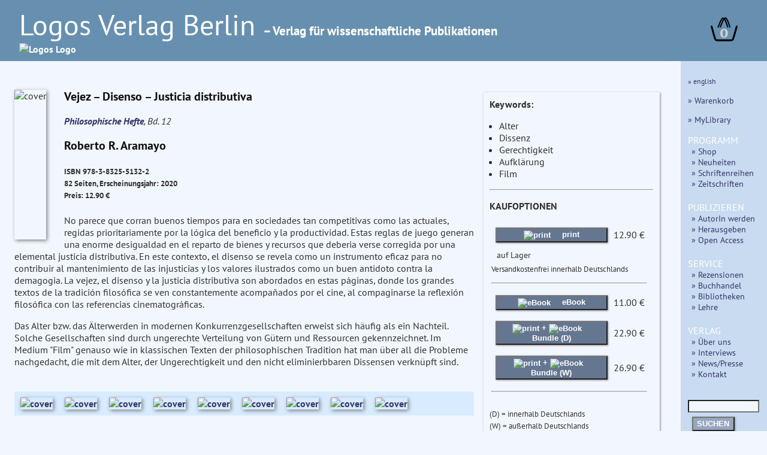

--- FILE ---
content_type: text/html
request_url: https://www.logos-verlag.de/cgi-bin/engbuchmid?isbn=5132&lng=deu&id=884303
body_size: 11565
content:
<!DOCTYPE HTML>
<HTML lang="de">
<HEAD>
<meta name="robots" content="noindex, nofollow">
<TITLE> Buchbeschreibung:  Roberto R. Aramayo : Vejez – Disenso – Justicia distributiva, Reihe: Philosophische Hefte, Bd. 12 </TITLE>
<META NAME="description" CONTENT="Logos Verlag Berlin, Roberto R. Aramayo Vejez – Disenso – Justicia distributiva, Reihe: Philosophische Hefte, Bd. 12">
<meta charset="utf-8">
<meta name="viewport" content="width=device-width, initial-scale=1.0">
<link rel="stylesheet" type="text/css" href="/LogosFormat.css?v=2">
<link rel="shortcut icon" href="/favicon.svg">
<link rel="icon" type="image/svg+xml" href="/favicon.svg" sizes="any">
<link rel="apple-touch-icon" sizes="180x180" href="/apple-touch-icon.png">
<link rel="manifest" href="/site.webmanifest">
<meta name="msapplication-TileColor" content="#2b5797">
<link rel="shortcut icon" href="/favicon.ico?v=2">
<link rel="icon" href="/favicon.ico?v=2">
<link rel='stylesheet prefetch' href='https://maxcdn.bootstrapcdn.com/font-awesome/4.6.3/css/font-awesome.min.css'>
<meta http-equiv="expires" content="200">
</head>
<BODY>
<div id="aussen">
  <div class="col3" id="head" style="font-size:1em;line-height:1.3;">
    <A HREF="/cgi-bin/engtransid?page=/startseite.html&amp;lng=deu&amp;id=884303">
      <div class="fullhead">
      <span style="font-weight:normal;font-size:3em;width:95%;"> Logos Verlag Berlin </span>
      <span style="font-weight:bold;font-size:1.3em;"> &ndash; Verlag f&uuml;r wissenschaftliche Publikationen</span><BR>
      <IMG SRC="/images/logos.svg" style="width:804px;" alt="Logos Logo">
      </div>
    <div class="smallhead">
      <span style="font-weight:normal;font-size:2.5em;"> Logos Verlag Berlin </span><BR><span style="font-weight:bold;font-size:1.1em;">Verlag f&uuml;r wissenschaftliche Publikationen</span><BR>
      <IMG SRC="/images/logos-small.svg" style="width:320px;" alt="Logo"  class="logosmall">
    </div>
    </a>
    <div class="warenkorb">
<a href="/cgi-bin/engBestell?funct=w&amp;id=884303&amp;lng=deu">
      <svg
   xmlns:dc="http://purl.org/dc/elements/1.1/"
   xmlns:cc="http://creativecommons.org/ns#"
   xmlns:rdf="http://www.w3.org/1999/02/22-rdf-syntax-ns#"
   xmlns:svg="http://www.w3.org/2000/svg"
   xmlns="http://www.w3.org/2000/svg"
   xmlns:sodipodi="http://sodipodi.sourceforge.net/DTD/sodipodi-0.dtd"
   xmlns:inkscape="http://www.inkscape.org/namespaces/inkscape"
   width="12mm"
   viewBox="0 0 140.13443 121.15471"
   version="1.1"
   id="svg8"
   inkscape:version="0.92.4 (5da689c313, 2019-01-14)"
   sodipodi:docname="warenkorb.svg">
  <defs
     id="defs2">
    <inkscape:path-effect
       effect="bspline"
       id="path-effect47"
       is_visible="true"
       weight="33.333333"
       steps="2"
       helper_size="0"
       apply_no_weight="true"
       apply_with_weight="true"
       only_selected="false" />
    <inkscape:path-effect
       effect="bspline"
       id="path-effect14"
       is_visible="true"
       weight="33.333333"
       steps="2"
       helper_size="0"
       apply_no_weight="true"
       apply_with_weight="true"
       only_selected="false" />
    <inkscape:path-effect
       effect="bspline"
       id="path-effect47-7"
       is_visible="true"
       weight="33.333333"
       steps="2"
       helper_size="0"
       apply_no_weight="true"
       apply_with_weight="true"
       only_selected="false" />
  </defs>
  <sodipodi:namedview
     id="base"
     pagecolor="#ffffff"
     bordercolor="#666666"
     borderopacity="1.0"
     inkscape:pageopacity="0.0"
     inkscape:pageshadow="2"
     inkscape:zoom="0.125"
     inkscape:cx="-848.28299"
     inkscape:cy="493.83379"
     inkscape:document-units="mm"
     inkscape:current-layer="layer1"
     showgrid="false"
     inkscape:snap-others="false"
     inkscape:window-width="1486"
     inkscape:window-height="778"
     inkscape:window-x="253"
     inkscape:window-y="139"
     inkscape:window-maximized="0"
     fit-margin-top="0"
     fit-margin-left="0"
     fit-margin-right="0"
     fit-margin-bottom="0" />
  <metadata
     id="metadata5">
    <rdf:RDF>
      <cc:Work
         rdf:about="">
        <dc:format>image/svg+xml</dc:format>
        <dc:type
           rdf:resource="http://purl.org/dc/dcmitype/StillImage" />
        <dc:title></dc:title>
      </cc:Work>
    </rdf:RDF>
  </metadata>
  <g
     inkscape:label="Layer 1"
     inkscape:groupmode="layer"
     id="layer1"
     transform="translate(-24.275145,-48.921474)">
    <path
       style="fill:none;stroke:#000000;stroke-width:9.45833111px;stroke-linecap:round;stroke-linejoin:miter;stroke-opacity:1"
       d="m 18.898809,94.404761 c 5.291618,18.898639 10.583282,37.797439 14.137498,49.446799 3.554215,11.64936 5.37084,16.04888 7.71346,18.27371 2.342619,2.22483 5.210324,2.27424 18.74452,2.3066 13.534197,0.0324 37.734725,0.0477 50.965453,-0.0216 13.23073,-0.0693 15.40488,-0.21715 17.57399,-3.05923 2.16912,-2.84209 4.01266,-7.9579 7.56685,-19.56265 3.55419,-11.60474 8.7455,-29.49435 13.93671,-47.383599"
       id="path12"
       inkscape:connector-curvature="0"
       inkscape:path-effect="#path-effect14"
       inkscape:original-d="m 18.898809,94.404761 c 5.291931,18.898549 10.583598,37.797349 15.875,56.696429 1.817032,4.3996 3.633656,8.79912 5.450256,13.19948 2.868325,0.0492 5.73603,0.0986 8.603647,0.14826 24.200772,0.015 48.4013,0.0303 72.601548,0.0459 2.26119,-0.15406 4.43534,-0.30194 6.78277,-0.46137 1.99097,-5.52444 3.83451,-10.64026 5.75136,-15.95997 5.19155,-17.88978 10.38287,-35.77939 15.5739,-53.668689"
       sodipodi:nodetypes="cccccccc"
       transform="translate(10.124008,0.88776523)" />
    <path
       style="fill:none;stroke:#000000;stroke-width:6.26458359px;stroke-linecap:round;stroke-linejoin:miter;stroke-opacity:1"
       d="M 66.223091,103.75919 C 75.152117,80.998065 84.08102,58.237255 92.395557,58.192633 100.7101,58.148011 108.41066,80.820048 116.11118,103.49193"
       id="path45"
       inkscape:connector-curvature="0"
       inkscape:path-effect="#path-effect47"
       inkscape:original-d="M 66.223091,103.75919 C 75.152257,80.99812 84.081159,58.23731 93.009796,35.476767 100.71041,58.147904 108.41098,80.819941 116.11118,103.49193"
       transform="translate(-3.1749999,-5.8208336)" />
    <path
       transform="translate(8.1407422,-6.1387934)"
       style="fill:none;stroke:#000000;stroke-width:6.26458359px;stroke-linecap:round;stroke-linejoin:miter;stroke-opacity:1"
       d="M 66.223091,103.75919 C 75.152117,80.998065 84.08102,58.237255 92.395557,58.192633 100.7101,58.148011 108.41066,80.820048 116.11118,103.49193"
       id="path45-5"
       inkscape:connector-curvature="0"
       inkscape:path-effect="#path-effect47-7"
       inkscape:original-d="M 66.223091,103.75919 C 75.152257,80.99812 84.081159,58.23731 93.009796,35.476767 100.71041,58.147904 108.41098,80.819941 116.11118,103.49193" />
    <text
       xml:space="preserve"
       style="font-style:normal;font-weight:bold;font-size:65px;line-height:1.25;font-family:sans;text-align:center;letter-spacing:0px;word-spacing:0px;text-anchor:middle;fill:#e6e600;fill-opacity:1;stroke:none;stroke-width:0.26458332;"
       x="94.418457"
       y="153.14192"
       id="text81"><tspan
         sodipodi:role="line"
         id="tspan79"
         x="94.418457"
         y="153.14192"
         style="fill:#d0d0d0;stroke-width:0.26458332;">0</tspan></text>
  </g>
</svg>
</a>
    </div>
  </div>
  <div class="hiddmen">
      <img src="/images/menu.png" alt="MEN&Uuml;" height="18"> MEN&Uuml;&nbsp;&nbsp;
      <div class="popup menue">
      <P><span style="font-size:80%;"> <A HREF="/cgi-bin/engtransid?page=/englisch/engstartseite.html&amp;lng=eng&amp;id=884303"> &raquo; english </A></span>
      </P>
      <P><a href="/cgi-bin/engBestell?funct=w&amp;id=884303&amp;lng=deu" > &raquo; Warenkorb </A></P>
      <P><a href="/cgi-bin/mylibrary?lng=deu" > &raquo; MyLibrary </A></P>
      <span style="font-size:110%;">PROGRAMM</span><BR>
      <div class="submen">
	<a href="/cgi-bin/bauverzeichnis?fach=nix&amp;lng=deu&amp;id=884303" > &raquo; Shop </a><BR>
	<a href="/cgi-bin/engtransid?page=/neu.html&amp;lng=deu&amp;id=884303" > &raquo;  Neuheiten </a><BR>
	<a href="/cgi-bin/series?sort=f&amp;lng=deu&amp;id=884303" > &raquo;   Schriftenreihen </a><BR>
	<a href="/cgi-bin/engtransid?page=/zeitschriften.html&amp;lng=deu&amp;id=884303" > &raquo; Zeitschriften </a>
      </div>
	
      <span style="font-size:110%;">PUBLIZIEREN</span>
      <BR>
      <div class="submen">
	<a href="/cgi-bin/engtransid?page=/autoren.html&amp;lng=deu&amp;id=884303" > &raquo; AutorIn werden </a><BR>
	<a href="/cgi-bin/engtransid?page=/herausgeber.html&amp;lng=deu&amp;id=884303" > &raquo; Herausgeben </a><BR>
	<a href="/cgi-bin/engtransid?page=/openaccess.html&amp;lng=deu&amp;id=884303" > &raquo; Open Access </a>
      </div>
      <span style="font-size:110%;">SERVICE</span>
      <BR>
      <div class="submen">
	  <a href="/cgi-bin/engtransid?page=/rezensenten.html&amp;lng=deu&amp;id=884303" >  &raquo; Rezensionen </a><BR>
	  <a href="/cgi-bin/engtransid?page=/buchhaendler.html&amp;lng=deu&amp;id=884303" > &raquo; Buchhandel </a><BR>
	  <a href="/cgi-bin/engtransid?page=/bibliotheken.html&amp;lng=deu&amp;id=884303" > &raquo; Bibliotheken </a><BR>
	  <a href="/cgi-bin/engtransid?page=/dozenten.html&amp;lng=deu&amp;id=884303" > &raquo; Lehre </a>
      </div>
      <span style="font-size:110%;">VERLAG</span>
      <BR>
      <div class="submen">
	<a href="/cgi-bin/engtransid?page=/verlag.html&amp;lng=deu&amp;id=884303" > &raquo; &Uuml;ber uns </a><BR>
	<a href="/cgi-bin/engtransid?page=/interviews.html&amp;lng=deu&amp;id=884303" > &raquo; Interviews </a><BR>
	<a href="/cgi-bin/engtransid?page=/presse.html&amp;lng=deu&amp;id=884303" > &raquo; News/Presse </A><BR>
	<a HREF="/cgi-bin/engtransid?page=/kontakt.html&amp;lng=deu&amp;id=884303" > &raquo; Kontakt </a>
      </div>
      
      <P>
	<FORM ACTION="/cgi-bin/engsearchmid"  METHOD=GET accept-charset="utf-8">
	  <DIV>
	  <INPUT TYPE=text NAME="string" class="col2" style="font-size:90%;width:9.2em">
	  <INPUT TYPE=hidden NAME="lng" value="deu">
	  <INPUT TYPE=hidden NAME="id" value="884303"><BR>
	  <button TYPE="submit">SUCHEN</button>
	  </DIV>
	</FORM>
    </div>
</div>
<div style="display: flex;">
<div class="col2 Liste">
<div class="sbox-container" style="padding-top:20px;">
<div class="cont1">
<main>
<P><script type="text/javascript" src="//cdn.plu.mx/widget-popup.js"></script></P>
<P><IMG SRC="/images/5132.jpg" alt="cover" class="imgbuch"></P>
<H3> Vejez – Disenso – Justicia distributiva</H3><P>
<I><A HREF="/cgi-bin/engtransid?page=/Buchreihen/philheft.html&lng=deu&amp;id=884303">Philosophische Hefte</A>, Bd. 12</I>
<H3> Roberto R. Aramayo <BR>
</h3><h5>
ISBN 978-3-8325-5132-2 <BR>
82 Seiten, Erscheinungsjahr: 2020<BR>
Preis: 12.90 &euro; <BR>
<a href="https://plu.mx/plum/a/?isbn=9783832551322" data-popup="right" data-badge="true" class="plumx-plum-print-popup" data-site="plum" data-hide-when-empty="true"> Vejez – Disenso – Justicia distributiva</a>
</H5>


No parece que corran buenos tiempos para en sociedades tan competitivas como las actuales, regidas prioritariamente por la l&oacute;gica del beneficio y la productividad. Estas reglas de juego generan una enorme desigualdad en el reparto de bienes y recursos que deberia verse corregida por una elemental justicia distributiva. En este contexto, el disenso se revela como un instrumento eficaz para no contribuir al mantenimiento de las injusticias y los valores ilustrados como un buen antidoto contra la demagogia. La vejez, el disenso y la justicia distributiva son abordados en estas p&aacute;ginas, donde los grandes textos de la tradici&oacute;n filos&oacute;fica se ven constantemente acompa&ntilde;ados por el cine, al compaginarse la reflexi&oacute;n filos&oacute;fica con las referencias cinematogr&aacute;ficas.
<P>
Das Alter bzw. das &Auml;lterwerden in modernen Konkurrenzgesellschaften erweist sich h&auml;ufig als ein Nachteil. Solche Gesellschaften sind durch ungerechte Verteilung von G&uuml;tern und Ressourcen gekennzeichnet. Im Medium "Film" genauso wie in klassischen Texten der philosophischen Tradition hat man &uuml;ber all die Probleme nachgedacht, die mit dem Alter, der Ungerechtigkeit und den nicht eliminierbbaren Dissensen verkn&uuml;pft sind.
<P>

<P>

<div class="autortext">

</div>

</main>
<P>
<div class="matrix">
<A HREF="/cgi-bin/engbuchmid?isbn=5469&amp;lng=deu&amp;id=884303"><IMG SRC="/images/5469.jpg" alt="cover" class="imgempf"></A>
<A HREF="/cgi-bin/engbuchmid?isbn=4452&amp;lng=deu&amp;id=884303"><IMG SRC="/images/4452.jpg" alt="cover" class="imgempf"></A>
<A HREF="/cgi-bin/engbuchmid?isbn=4974&amp;lng=deu&amp;id=884303"><IMG SRC="/images/4974.jpg" alt="cover" class="imgempf"></A>
<A HREF="/cgi-bin/engbuchmid?isbn=5888&amp;lng=deu&amp;id=884303"><IMG SRC="/images/5888.jpg" alt="cover" class="imgempf"></A>
<A HREF="/cgi-bin/engbuchmid?isbn=5640&amp;lng=deu&amp;id=884303"><IMG SRC="/images/5640.jpg" alt="cover" class="imgempf"></A>
<A HREF="/cgi-bin/engbuchmid?isbn=5867&amp;lng=deu&amp;id=884303"><IMG SRC="/images/5867.jpg" alt="cover" class="imgempf"></A>
<A HREF="/cgi-bin/engbuchmid?isbn=5802&amp;lng=deu&amp;id=884303"><IMG SRC="/images/5802.jpg" alt="cover" class="imgempf"></A>
<A HREF="/cgi-bin/engbuchmid?isbn=5698&amp;lng=deu&amp;id=884303"><IMG SRC="/images/5698.jpg" alt="cover" class="imgempf"></A>
<A HREF="/cgi-bin/engbuchmid?isbn=5596&amp;lng=deu&amp;id=884303"><IMG SRC="/images/5596.jpg" alt="cover" class="imgempf"></A>
 </div>
</div>
<div class="ko">
<b>Keywords:</b><ul>
<li> Alter</li>
<li> Dissenz</li>
<li> Gerechtigkeit</li>
<li> Aufkl&auml;rung</li>
<li> Film</li>
</ul>
<HR><P><b>KAUFOPTIONEN</b><p>
<table>
<TR>
<TD><FORM ACTION="/cgi-bin/engBestell">
<button class="kbut" type="submit">
<img SRC="/images/read-book-icon.svg" style="height:20px;padding-right:15px;vertical-align:middle" alt="print">  print
</button>
<input type=hidden name="funct" value="b">
<input type=hidden name="id" value="884303">
<input type=hidden name="lng" value="deu">
<input type=hidden name="isbn" value="5132">
<input type=hidden name="menge" value="1">
</FORM>
</td><td>12.90&nbsp;&euro;</td><td>
</td></tr>
<tr><td colspan="3" style="font-size:90%;padding-left:10px;">auf Lager</td></tr>
<tr><td colspan="3" style="font-size:80%;">Versandkostenfrei innerhalb Deutschlands</td></tr>
<TR><TD colspan=3><HR></TD></TR>
<TR>
<TD><form action="https://www.paypal.com/cgi-bin/webscr" method="post">
<button class="kbut" type="submit"><img SRC="/images/pdf-files-icon.svg" style="height:20px;padding-right:15px;vertical-align:middle" alt="eBook"> eBook</button>
<input type="hidden" name="cmd" value="_s-xclick">
<input type="hidden" name="encrypted" value="
-----BEGIN PKCS7-----
MIIHYwYJKoZIhvcNAQcDoIIHVDCCB1ACAQAxggEwMIIBLAIBADCBlDCBjjELMAkG
A1UEBhMCVVMxCzAJBgNVBAgTAkNBMRYwFAYDVQQHEw1Nb3VudGFpbiBWaWV3MRQw
EgYDVQQKEwtQYXlQYWwgSW5jLjETMBEGA1UECxQKbGl2ZV9jZXJ0czERMA8GA1UE
AxQIbGl2ZV9hcGkxHDAaBgkqhkiG9w0BCQEWDXJlQHBheXBhbC5jb20CAQAwDQYJ
KoZIhvcNAQEBBQAEgYBeMj4WhSH3F0UNPtTMiZ1a83NM6LvzmBV80o25km9QRXRH
hGBdCpUKeOC4sJRLm90JUJrbqt0HnVtR5S2t6xgNsp6crhHyFSXeFrwqnzI4Gc59
FOYhsGjuiDtnuVowPzT+bM5LehgBJdOiJBGDxS9tShDnVXRqeTsWsa3i1aSZ7jCC
BhUGCSqGSIb3DQEHATAUBggqhkiG9w0DBwQIYkMM6rgQkN+AggXwg0+oTtsL23z4
ejmonYb5oHM/ZQh2pO9SWRakqqeMJ52236WdZdtbWe4xmoGBUoQynDF8trkXqh/5
H/drtHCIR3yeMYr+uehnY3SdVjGowZyVLjH+AOp/fNnoNuHevkeB2ylasM0JlUQe
QguGG/yymYy+dq54sHuO0cfUeuEqZsO6Ju9ZIbNUx6TskVyQxaF9XH0KomifQO/A
aTOTKhrhpVcXj6HtJPDdGhCFQdbahqDfJgj3GriqM4TxXCZcuHPLWl2jd+EIpf7J
dHYwn0AlUe/QtC1YBpfHqrtVUS00GR7EZX8YDawTBlQOx/gkVdD0ASR33Lks0yIs
9WU2KO1PZ/6lo2bs9P1mXwOxFyOIbgsgLKf4ynD6O8jeqbAaA4qrmdtLJAEutewD
WyfKoG1sV167endJ56hmkViSRtELrtY7YGdMLWZGCIzfMRaqUc7yJ8EJw9EE6TWG
lU4Un+scSkZpSyI1NyKPReJc7cTcJoy+bu7dDxVmAa5MIynHLLtq1Aw8Opq0F50K
z2TagNK3A//iPxBGL+k8Uc0ZPvO+wOdygpDve5bj8ULlPUquBvsfg1JNm87GjT5s
NFpv/eiILNNVnbS4ow7BNPUc36vS/xwec1W7Nzt26OnsvxzoRrKFsNbpA7p6peiu
AZDBMQ7BIIjN94t52hV4gL5r1Do5+J2VdbTkPKWG6M9V+vcZegQqW1puXP3IR5dl
iH0Dy5K0ne/7xQkqDOEQRWd1q8XvZt0ERhOZrCgnjVJz8oF/VX6f51nxxyBHLkFZ
VeTW/VsaRhgqz+VLkLW8PH5TTpFow0j1l2G1et1v1s0UNUw0RAHEUvjnKlLG2mwQ
MX+CH6e1SnyzSXlTxUBMp2edtXEu8NbuNXctTGL1v9sedH3ZzO9/4RFKXj/vZ2S8
txnOIAu/P0lYuSwbw3chzDzkRBtEBwoayRhe9ic1s8FfxVzLAQ0ZZVBUBIpcZoQ8
wwtgiIWYOaJnWAK6O4S6J12dV7oU5OMRP7qpOG3mciSGXrPmfCScOdqBVagH2qWL
pbxc3BgS7UFoRxJKSe7oKOvPnYFsFMtQu/v0bI+UsAMsDCKABXg1Xg322NUeGKec
wVVB/cOudlKZbbCu+mF5cR5y4fUW217GfN9haLJFcsqYQXPs0OTNl8Jdkbxrn/t3
Csbj8WS8sjYKlk+QDsG0/76WetJtod5x+dllhl4hRyiQEf7uWZx0cJIBslSgMytj
ytAvFrHOXjGrVfpXQ2FfwmM1fUrs5C0nQB/C4yhsxpk9H2+PXgsnjgme1sWmHmuT
vK3apFIpgmAnVgO4qaLQ98quNJDeU8eDO58h3xulHXFqzNpgmN8faKgFP3oY3QdW
Rudf3lxmo6xcTtqMRKk6cufjpCfBd9NOnJ0z2eFN+7Ln4RCmhxUosK18IoUbmwN9
7em9UxvoTWC/IJkv5DD/Ia+9UraEhd28gspKRzNCd5l30g30vTelbfh6MgdTbcWP
CoajJedIJfAvsepNX0+lz/i4/dQLQ7zSu7xMZGOyZ8VCy0ykNAfn8rwVSn6oAeta
tzS3h2T9TM1+63A+XRhb7vMH/Lx1QSbsbiDc3eTJAw9tPbs+Hn/fDa01WTCFRnT1
5iyFMq1Ug4g71o7ELmLHmFnoG8Dx7aGMKzEQpCop6vJ2hJboLLE6/vH4/Mc4vx4B
UxAC0wViEONlgv3Ypg4ZdRjgC0SoVKCzDp/UcfVukhzt9bFJW+4gsKCzI2iDx611
nM5rHGRSKmRKIjfQAao4qhtQ24+qxIquDRnHuIAbFKNVHCH8MbTjXsPVrSaNP3df
PWw7+JTBiPQ/WAiLL7ig/a7iij19NvVS74ToiPKSVze1ovaHgiloyUuBWuBfQ0m4
KPP8RYdE5J5fR5sENWguU2m9gOtPT2aIbGDEgcaa21uomu7hVj8b/yq/iw7VJ+2f
fy2HZDSxdQUFKxxICh78bTBax4oFCQI9KVcclKiVOQDGTzRLmxiBcGst0jU8EQNV
H4auaiFH+8vh/s9weJo3Cc3zudeQE+A=
-----END PKCS7-----
">
</FORM>
</td><td>11.00&nbsp;&euro;</td><td>
</td></tr>
<tr>
<TD><form action="https://www.paypal.com/cgi-bin/webscr" method="post">
<button class="kbut" type="submit"><img SRC="/images/read-book-icon.svg" style="height:20px;padding-right:0px;vertical-align:middle" alt="print"> + <img SRC="/images/pdf-files-icon.svg" style="height:20px;padding-right:15px;vertical-align:middle" alt="eBook">Bundle (D)</button>
<input type="hidden" name="cmd" value="_s-xclick">
<input type="hidden" name="encrypted" value="
-----BEGIN PKCS7-----
MIIHawYJKoZIhvcNAQcDoIIHXDCCB1gCAQAxggEwMIIBLAIBADCBlDCBjjELMAkG
A1UEBhMCVVMxCzAJBgNVBAgTAkNBMRYwFAYDVQQHEw1Nb3VudGFpbiBWaWV3MRQw
EgYDVQQKEwtQYXlQYWwgSW5jLjETMBEGA1UECxQKbGl2ZV9jZXJ0czERMA8GA1UE
AxQIbGl2ZV9hcGkxHDAaBgkqhkiG9w0BCQEWDXJlQHBheXBhbC5jb20CAQAwDQYJ
KoZIhvcNAQEBBQAEgYAA41C2OwMZnEC3HDmTTVTO8MlO4gw4d9/0N601JRt+bMRq
hp619r+aHviUIW97lghA7XCPFrmobYhG/hipoPDTMdBCc/yUPWff3c8PalqUoFWp
6TzSniqcJoWzzzPo73Og8vVXpl6tAvOaeMlNCpF1HpIAGQ0IhuKRAYn4n7OT9jCC
Bh0GCSqGSIb3DQEHATAUBggqhkiG9w0DBwQI8BRwt+pWWj2AggX4miilEcVPeA9Y
lHbTxgyr7GI5jW+4xrEYKcjlZ0pHkmWttN8Pjei6HkCLEo388P4MXi6iELuVw9FU
qF/mHo5wW78r8VnegwsW9DkkV6XLe6SgNJCqH5BLBOJ/pbvfz1IFp9jDHOzGp7o8
bbG4JJE6dfwMh3+6Eeq6QzDRsz7ktmaT+apM/loBFl91ue/pvJsRp4lRCjY70EyB
uaTv3beo5zMhFm/xMf8iinV1EiS2NGH7/Tt+LXuZMMc935/Ts/G7AkWlHbaNWkN2
7687xzA2ggM/R1StPHlnHZTzilMZ4KlJXKhDsqemlRt6Ixm/ZF2KyHd6b4gGRLcx
RK3F7m7hYjISxDJltwla/ldmHLaMgfpKPamfAv38y+TEv547nCnrCYqYIrrlZYgL
So8keY277nlEbVwl4ynSalnneEQjkMg2veDa1UT9ZFN6j4QcB+dM7o1S8pp8nu2/
fzDnsjz2ywW25I05Eb8Fk7LIuxa/Bw9xF9BBaO+BHEyuWDqPJGdUF4NkC+YZodCy
QRjGqe8eeKdO1BS73YqFErV9wK8x75t69AZUYv7HCYgsnmUVlOVmaEgZp74r+bn6
B0WCj1w/qyHdgMsKgwCfb/s3PwWQYcIgZj0Es6T8INs3UHfLvtTHmD/4Bd3Nb9jN
beRv8ahAU3vGw7gZMKn2khtY2DHKSynWGsdJdmldW5y/JC6eK0HJpVv2A7BO/x8d
TVao+dJjeep0tIzXTs7G8KdPb670HzuPTNZMfSB7crpMrt8+eeTRrc/Zbpegg3YL
KrTi+UAQNZyuphT0Ty6FH5SPY291tN03b2w+XOEg+FuEvxS+OLI3nMZyEKTkQk7D
LLmRHRVwtpX9XYAVHMDutQTuYLoD+jsR60zSnU86jToscPKs7kQu3/bqrSUf5jY0
HTIWQpbUfdwBjSa5CSV4mqvDfJ9v1c+yTKekEVYnyfPlTjVEqJZxjWWus2PoyIjZ
i+yarqSK58xFHOd207MgWnwU19ZRhcvIxuvZwcRrIYsUGXDNGnjHvRzzL8eg7hNN
BEWKX3TOqOU3h0ZRRe4KkcFPvx5umPrmT2q9gu3DwbPgMBV2sRX27RdEI4W2QZkh
eSD87XiolUYq/nFpfWinBeH5rHIfUHL1rYXG5Q4KyUwVZ2iIXg3u09Y2UAhzW0ro
zCSJ29zSXk6QhwlHd0xDT0ZMZ5X7o5xG4CiikTBqGL1UrCzsfz8gtenBXbcWBU97
m/zP9UkuQdxzVZLJkOZG4o4If73lL0Q5h/UfMsqHkUif8ZnWtOHdoJUlEoykPO37
TRFYImZK95KNjmo/K/REpoLEksxP7VvsSY1vV6Bq9mBuwP7XoRqAyDKQnQY/z7qg
AikWLP+6Bh6WwReCYVQefRQZfZ5kL3AZmBjGzaSmpruhR8Cp4b12UOR2atbv/jfw
gJqq0JMjv24i4L64YWLy0ug0hem8ktoKil3vuu4wzCr6sWfjfc/Fi+R2FxHJMJjd
Jp7zfmuCaGEVq4BnK+mvKrPocYEka6EzqRiJhwqqbuiVzvbVQVv7TeHP9o4EWuF+
2b8SwjT9AD2S0Gh2E8dwQxAZrnlub7vs55BTh/QsBq8p7AjYN3ZBMYIHlK4EgDTH
yQ7y6YycSFYo53cg5BjA/Gva2+Z6OHnle6eoLcUQarJjybqxZzzRDWvbVNUh5hfD
n7R6pbpvVZrR6I/1ngqhCu7vnahCwXywIdBiPcYfrn4lPEDjYhodfEHZh9H4UL3g
ZDptrn3RPqxEjGiVQE4EWTeOdw/MDuHFhqzcF4dvTQolyLkTtMK3Xb0tjJOax4DX
UltVTRimJbAbnpLg6cpE7UYR6bQstGFc8O9EBW+CcQ+kw3AGUJMlJehjJWlVad0A
kMC6+Cy/NfKBCdCFAzIls4F/xjB5J23NoAeBm0i3L4YQPovOITjXsjBtM2fkvm5y
Wv6bMrx8NGEZD11/hyj/zWhCEdQ58tpXGeDmF5cLK4lQftPe/jcBLDLNzzTE7aOT
6DqFBNx715XaalY4CCDTItJgcSSylD3HXYuRek6Oow==
-----END PKCS7-----
">
</FORM>
</td><td>22.90&nbsp;&euro;</td><td>
</td></tr>
<tr>
<td><form action="https://www.paypal.com/cgi-bin/webscr" method="post">
<button class="kbut" type="submit"><img SRC="/images/read-book-icon.svg" style="height:20px;padding-right:0px;vertical-align:middle" alt="print"> + <img SRC="/images/pdf-files-icon.svg" style="height:20px;padding-right:10px;vertical-align:middle" alt="eBook"> Bundle (W)</button>
<input type="hidden" name="cmd" value="_s-xclick">
<input type="hidden" name="encrypted" value="
-----BEGIN PKCS7-----
MIIHcwYJKoZIhvcNAQcDoIIHZDCCB2ACAQAxggEwMIIBLAIBADCBlDCBjjELMAkG
A1UEBhMCVVMxCzAJBgNVBAgTAkNBMRYwFAYDVQQHEw1Nb3VudGFpbiBWaWV3MRQw
EgYDVQQKEwtQYXlQYWwgSW5jLjETMBEGA1UECxQKbGl2ZV9jZXJ0czERMA8GA1UE
AxQIbGl2ZV9hcGkxHDAaBgkqhkiG9w0BCQEWDXJlQHBheXBhbC5jb20CAQAwDQYJ
KoZIhvcNAQEBBQAEgYBcFiJz9EQ2PtZCCR3OtshjswPk5apbtE+xL2WF2OQtoxJX
SSUXaAS7FQOUb+O2KAYk85u8w+a2fQe9J7mdcFFuMBmrHvqjQ5yZG5e7pVAQCqyp
VWyN2JBY8f+tRWc6tl1I7rAcWrCy8o4S0YXTjMOxku5F9DYY/EbYVQiANnpT3DCC
BiUGCSqGSIb3DQEHATAUBggqhkiG9w0DBwQISnuUIoo0PfSAggYA6ypMW4IOecVv
Qm/Fcm7oIr+UwhIsaEk93+3lCystnQWCYcnjM61MX3xe5+3mLhUHRXBKP1SXSmUT
bdwbbj7jvrLK4yQzPfke19AR73ZgtLLhZ81Kx1Ub3m3343zugXsxddc/kDJJzf5T
rWYYfqHqJlJvX3Q+6EYw93I1Zf6T2RHObh9B8NXcyedqT8jp9YACoxyaYHnU5g6A
7T7JZHNhrpZwbPLB+6CjyhvKenyF8ojsll4UsB+npK801jMIdIuZCnRFbMCvTSJn
tcSFSy6+YzjLLdCqQxRZ5IMmDoGCMXja0Aaukf9ZG6YGzmDtO1TCdObE4qJ4qINs
XLyHcVf+3KICdXUpEJ6MobqB8x5zVJw65/L4/iF0YK+681EndwK6BCrj5AgV5J7w
eLUVomJzmqSd/U7966Mz5+8x+PNFyOtr14UbnZjzOnUX7yjW0t10/TLmQkSFJsYy
V1+eXBOlonnASrhnboGam6VA9kOLjo7A2hZSOdjMT9bGSy3JsdbgrTkd04FARWyh
WrpPQuhCckAXucR90CEuHGFdx65V6YChUU6KNK73mBUgwX8bT6pLPpF7MHP62znM
64yfYPekSEB2hfO+cPYcz6h7oazglV5DlgxVDyTgiKlDMF7/Wvlh+difNWiWPbqq
AViKe2H5iQoVx9GfQJ2hf+ivI4nUnF1tqJKnrBgaL+UHFlOb2QjXucb3TAoVkBNJ
kIX5HWIbhOdiliHxRQ2Gye/kcXedc07xgq+rUXALMqve+dfMDQNsbaYZ/6HRwVOE
2VLs0rrEEo2NLzKI0DuY5c8ZQrkmwXbZt/j7pgiHZnQMiy2LsgncQ0O56WunEykS
ysB4QSRlLa3QoaPXQPkUHCIFalesLdIUMA3FYg0fEOBju8RmEECIFpQZsrYSAI/i
5wRCOfGeQR4RyvBBpgLIeJz4Pyzf0G257jsnex2bpNsVy+Efk7oKuQmJJLavylcK
7uB3RGXiPWqju7i03rwkpHi7DDv8Qlqbmlqf3tCvpcp2UUYx3jFMo/e/WwrjlLAH
ZT6VQ/7XwitW/wqayBWIBfW3RlPkAzF9X5b1xN84eQfFCbfGugKwVoG9gGimZBkB
Qd95OyGWWVGSVwuLVVtUmohwAvhdveD3eEsFyoO48YBi9cRR7dKSe5mtsR9FbDYt
dcLA3DDeNrGIT4SDJSoNhQupl8ZNoSiTWVsW4n1MxaXEXeUQR4XLakBpxPHKgFbZ
bEdn5MojYS68jQFe1OvzboRAEhpee5GQOUuleOz7tyqs5gtmWgDSFTZxOIDgUE9D
sDA/qTqv1WTEKXoXTbavqZG414y5dSS9usZKiJR1QqhSoC3mLyd3XSlA8A5rWwZs
R35wIXNO0gCq1Lwz9gf5glXT70d6wjf2fKghKcfkLpq22Yu4tPK4afMlIaz9KNdG
RLDcwycSTQrZ5i3mqhqgkCb8GDESzENy1FhZNRvNBbC5wZB4BSbUScmXTtTpb0Sl
fUw9GRDc3lSEPlPdk78x7iN2AFDnTGAp/qGDbz0JUW/w1C9929qcvYjNnE+KFo8G
QuoleVjxgZ/vSNkVW5FgoqVrrJGaB22jzIFFnBYMn8m2z3OmcQrHJt/ha7nu+wUX
qzgUT78bEjuLm5SDT73ylTdzkXOii7DTb6LE6jsp/9fztHnXQoXe1cZCkRD/Di/X
hWWYc59PKwXDMITIGf5fQpLFTu8tkQxZ8F7AvWaT9y8SsfSZgN7aRIAfcnIqfT5E
nuUv+RtPpIRPDrn6aTiCkIEmR5T8D10jGrauqFPBFeUett5L8xP8CjwgdENzsj91
pFZPnJExSC3CTFizEzTS57I/9ZttZYqolqrdJlNapJ05T1xkpCYk8QHtk9BKR/Rw
7KRAEPD7v0DE4zHogUoFeKYykBWZxkdKb4mnKoNtrGRk9J8zuz/sxfvU1viwuM47
xWx7/pPYAFagU4iqQ9Ly/k7p/0I+ZyxxZq548yOykhig0/Kq9NIl6KxbQz3h6Bvr
sEMNF0C7EwWjWtQPNEJqzvnDqomDUNFxqV7XsyY2Z6v6klHrq8Vz
-----END PKCS7-----
">
</FORM>
</td><td>26.90&nbsp;&euro;</td><td></TD></TR>
<TR><TD colspan=3><HR></TD></TR>
</TABLE>
<P>
<div style="font-size:80%;">(D) = innerhalb Deutschlands<br>(W) = au&szlig;erhalb Deutschlands<p>Sie k&ouml;nnen das eBook (PDF) entweder einzeln herunterladen oder in Kombination mit dem gedruckten Buch (Bundle) erwerben. Der Erwerb beider Optionen wird &uuml;ber PayPal abgerechnet - zur Nutzung muss aber kein PayPal-Account angelegt werden. Mit dem Erwerb des eBooks bzw. Bundles akzeptieren Sie unsere <a href="/cgi-bin/engtransid?page=/licence.html&amp;lng=deu&amp;id=884303">Lizenzbedingungen</a> f&uuml;r eBooks.</div>
<P>Bei Interesse an Multiuser- oder Campus-Lizenzen (<A href="/cgi-bin/mylibrary?lng=deu">MyLibrary</A>) f&uuml;llen Sie bitte <a href="/cgi-bin/campus?isbn=5132&lng=deu&id=884303">das Formular</a> aus oder schreiben Sie eine email an <b>order@logos-verlag.de</b>
</div>
</div>
 </div>
<div class="menue">
      <P><span style="font-size:80%;"> <A HREF="/cgi-bin/engtransid?page=/englisch/engstartseite.html&amp;lng=eng&amp;id=884303"> &raquo; english </A></span>
      </P>
      <P><a href="/cgi-bin/engBestell?funct=w&amp;id=884303&amp;lng=deu" > &raquo; Warenkorb </A></P>
      <P><a href="/cgi-bin/mylibrary?lng=deu" > &raquo; MyLibrary </A></P>
      <span style="font-size:110%;">PROGRAMM</span><BR>
      <div class="submen">
	<a href="/cgi-bin/bauverzeichnis?fach=nix&amp;lng=deu&amp;id=884303" > &raquo; Shop </a><BR>
	<a href="/cgi-bin/engtransid?page=/neu.html&amp;lng=deu&amp;id=884303" > &raquo;  Neuheiten </a><BR>
	<a href="/cgi-bin/series?sort=f&amp;lng=deu&amp;id=884303" > &raquo;   Schriftenreihen </a><BR>
	<a href="/cgi-bin/engtransid?page=/zeitschriften.html&amp;lng=deu&amp;id=884303" > &raquo; Zeitschriften </a>
      </div>
	
      <span style="font-size:110%;">PUBLIZIEREN</span>
      <BR>
      <div class="submen">
	<a href="/cgi-bin/engtransid?page=/autoren.html&amp;lng=deu&amp;id=884303" > &raquo; AutorIn werden </a><BR>
	<a href="/cgi-bin/engtransid?page=/herausgeber.html&amp;lng=deu&amp;id=884303" > &raquo; Herausgeben </a><BR>
	<a href="/cgi-bin/engtransid?page=/openaccess.html&amp;lng=deu&amp;id=884303" > &raquo; Open Access </a>
      </div>
      <span style="font-size:110%;">SERVICE</span>
      <BR>
      <div class="submen">
	  <a href="/cgi-bin/engtransid?page=/rezensenten.html&amp;lng=deu&amp;id=884303" >  &raquo; Rezensionen </a><BR>
	  <a href="/cgi-bin/engtransid?page=/buchhaendler.html&amp;lng=deu&amp;id=884303" > &raquo; Buchhandel </a><BR>
	  <a href="/cgi-bin/engtransid?page=/bibliotheken.html&amp;lng=deu&amp;id=884303" > &raquo; Bibliotheken </a><BR>
	  <a href="/cgi-bin/engtransid?page=/dozenten.html&amp;lng=deu&amp;id=884303" > &raquo; Lehre </a>
      </div>
      <span style="font-size:110%;">VERLAG</span>
      <BR>
      <div class="submen">
	<a href="/cgi-bin/engtransid?page=/verlag.html&amp;lng=deu&amp;id=884303" > &raquo; &Uuml;ber uns </a><BR>
	<a href="/cgi-bin/engtransid?page=/interviews.html&amp;lng=deu&amp;id=884303" > &raquo; Interviews </a><BR>
	<a href="/cgi-bin/engtransid?page=/presse.html&amp;lng=deu&amp;id=884303" > &raquo; News/Presse </A><BR>
	<a HREF="/cgi-bin/engtransid?page=/kontakt.html&amp;lng=deu&amp;id=884303" > &raquo; Kontakt </a>
      </div>
      
      <P>
	<FORM ACTION="/cgi-bin/engsearchmid"  METHOD=GET accept-charset="utf-8">
	  <DIV>
	  <INPUT TYPE=text NAME="string" class="col2" style="font-size:90%;width:9.2em">
	  <INPUT TYPE=hidden NAME="lng" value="deu">
	  <INPUT TYPE=hidden NAME="id" value="884303"><BR>
	  <button TYPE="submit">SUCHEN</button>
	  </DIV>
	</FORM>
    </div>
</div>
<footer>
  <div class="col3" style="color:#000000" id="foot">

<span style="white-space:nowrap;"> Logos Verlag Berlin GmbH, Georg-Knorr-Str. 4, Geb. 10, D-12681 Berlin,</span> <span style="white-space:nowrap;"> Tel.: +49 (0)30 4285 1090, FAX: +49 (0)30 4285 1092</span>&nbsp;&nbsp;&nbsp;&nbsp;&nbsp;&nbsp;<span style="white-space:nowrap;font-size:85%;"> <a href="/cgi-bin/engtransid?page=/datenschutzerklaerung.html&amp;lng=deu&amp;id=">Datenschutz</a></span>
</div>
</footer>
</div>
</BODY>
</HTML>
